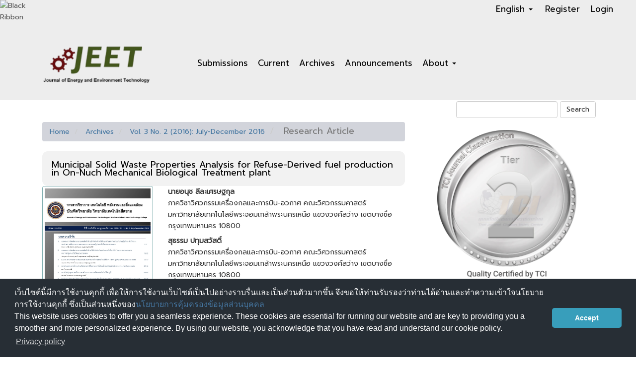

--- FILE ---
content_type: text/html; charset=utf-8
request_url: https://ph01.tci-thaijo.org/index.php/JEET/article/view/179568
body_size: 9065
content:


<!DOCTYPE html>
<html lang="en-US" xml:lang="en-US">
<head>
	<meta charset="utf-8">
	<meta name="viewport" content="width=device-width, initial-scale=1.0">
	<title>
		Municipal Solid Waste Properties Analysis for Refuse-Derived fuel production in On-Nuch Mechanical Biological Treatment plant
							| Journal of Energy and Environment Technology of Graduate School Siam Technology College
			</title>

	
<link rel="icon" href="https://ph01.tci-thaijo.org/public/journals/644/favicon_en_US.jpg">
<meta name="generator" content="Open Journal Systems 3.3.0.8">
<link rel="schema.DC" href="http://purl.org/dc/elements/1.1/" />
<meta name="DC.Creator.PersonalName" content="นายอนุช ลีละเศรษฐกุล"/>
<meta name="DC.Creator.PersonalName" content="สุธรรม ปทุมสวัสดิ์"/>
<meta name="DC.Date.created" scheme="ISO8601" content="2016-07-31"/>
<meta name="DC.Date.dateSubmitted" scheme="ISO8601" content="2019-03-24"/>
<meta name="DC.Date.issued" scheme="ISO8601" content="2016-12-31"/>
<meta name="DC.Date.modified" scheme="ISO8601" content="2019-03-24"/>
<meta name="DC.Description" xml:lang="en" content="A study was carried out to examine the characteristics of municipal solid waste during composting process in On-Nuch mechanical biological treatment plant. Experiments were performed for determining the moisture content, heating value, proximate and ultimate compositions of waste and compare with European refuse-derived fuel standard. The result showed that municipal solid waste at 40 days of composting process has 20% of moisture content, 13 Mj/kg of heating value and 20% of ash content, hardly pass the European standard. Potential suggestion was discussed for further refuse-derived fuel production.
&amp;nbsp;"/>
<meta name="DC.Description" xml:lang="th" content="งานวิจัยนี้ได้ทำการศึกษาค่าความชื้น ค่าความร้อน ผลการวิเคราะห์แบบประมาณและผลการวิเคราะห์ แบบละเอียด ของขยะมูลฝอยในช่วงเวลาต่างๆของกระบวนการหมักทำปุยของโรงกำจัดขยะมูลฝอยเซิงกลชีวภาพ อ่อนนุช เพื่อใช้พิจารณาถึงศักยภาพในการน่าขยะมูลฝอยในโรงกำจัดขยะมูลฝอยเซิงกลชีวภาพอ่อนนุช มาผลิต เป็นเชื้อเพลิงขยะ โดยการพิจารณาศักยภาพจะเปรียบเทียบระหว่างสมบัติทางเคมีของขยะมูลฝอย กับมาตรฐาน เชื้อเพลิงขยะของยุโร จากการศึกษาพบว่าขยะมูลฝอยที่ผ่านกระบวนการหมักเป็นเวลา 35-40 วัน จะมีค่าความชื้นประมาณ 20% ค่าความร้อนประมาณ 13 Mj/kg และปริมาณเถ้าประมาณ 20% ซึ่งมีค่าใกล้เคียง มาตรฐานเชื้อเพลิงขยะ แนวทางเพิ่มคุณภาพเชื้อเพลิงขยะได้ถูกพิจารณาและตั้งเป็นข้อเสนอแนะ"/>
<meta name="DC.Format" scheme="IMT" content="application/pdf"/>
<meta name="DC.Identifier" content="179568"/>
<meta name="DC.Identifier.pageNumber" content="50-59"/>
<meta name="DC.Identifier.URI" content="https://ph01.tci-thaijo.org/index.php/JEET/article/view/179568"/>
<meta name="DC.Language" scheme="ISO639-1" content="th"/>
<meta name="DC.Rights" content="Copyright (c) 2016 วารสารวิชาการ เทคโนโลยี พลังงานและสิ่งแวดล้อม บัณฑิตวิทยาลัย วิทยาลัยเทคโนโลยีสยาม"/>
<meta name="DC.Rights" content=""/>
<meta name="DC.Source" content="Journal of Energy and Environment Technology of Graduate School Siam Technology College"/>
<meta name="DC.Source.ISSN" content="2392-5701"/>
<meta name="DC.Source.Issue" content="2"/>
<meta name="DC.Source.Volume" content="3"/>
<meta name="DC.Source.URI" content="https://ph01.tci-thaijo.org/index.php/JEET"/>
<meta name="DC.Subject" xml:lang="en" content="Ultimate analysis"/>
<meta name="DC.Title" content="Municipal Solid Waste Properties Analysis for Refuse-Derived fuel production in On-Nuch Mechanical Biological Treatment plant"/>
<meta name="DC.Title.Alternative" xml:lang="en" content="Municipal Solid Waste Properties Analysis for Refuse-Derived fuel production in On-Nuch Mechanical Biological Treatment plant"/>
<meta name="DC.Type" content="Text.Serial.Journal"/>
<meta name="DC.Type.articleType" content="Research Article"/>
<meta name="gs_meta_revision" content="1.1"/>
<meta name="citation_journal_title" content="Journal of Energy and Environment Technology of Graduate School Siam Technology College"/>
<meta name="citation_journal_abbrev" content="JEET"/>
<meta name="citation_issn" content="2392-5701"/> 
<meta name="citation_author" content="นายอนุช ลีละเศรษฐกุล"/>
<meta name="citation_author_institution" content="ภาควิซาวิศวกรรมเครื่องกลและการบิน-อวกาศ คณะวิศวกรรมคาสตร์ มหาวิทยาลัยเทคโนโลยีพระจอมเกล้าพระนครเหนือ แขวงวงศ์สว่าง เขตบางซื่อ กรุงเทพมหานคร 10800"/>
<meta name="citation_author" content="สุธรรม ปทุมสวัสดิ์"/>
<meta name="citation_author_institution" content="ภาควิซาวิศวกรรมเครื่องกลและการบิน-อวกาศ คณะวิศวกรรมคาสตร์ มหาวิทยาลัยเทคโนโลยีพระจอมเกล้าพระนครเหนือ แขวงวงศ์สว่าง เขตบางซื่อ กรุงเทพมหานคร 10800"/>
<meta name="citation_title" content="การวิเคราะห์คุณสมบัติขยะมูลฝอยเพื่อแนวทางการผลิตเชื้อเพลิงขยะของโรงกำจัดขยะมูลฝอยเซิงกลชีวภาพอ่อนนุช"/>
<meta name="citation_language" content="th"/>
<meta name="citation_date" content="2016/07/31"/>
<meta name="citation_volume" content="3"/>
<meta name="citation_issue" content="2"/>
<meta name="citation_firstpage" content="50"/>
<meta name="citation_lastpage" content="59"/>
<meta name="citation_abstract_html_url" content="https://ph01.tci-thaijo.org/index.php/JEET/article/view/179568"/>
<meta name="citation_keywords" xml:lang="en" content="Municipal solid waste (MSW)"/>
<meta name="citation_keywords" xml:lang="en" content="Refuse-derived fuel (RDF)"/>
<meta name="citation_keywords" xml:lang="en" content="Mechanical biological treatment (MBT)"/>
<meta name="citation_keywords" xml:lang="en" content="Moisture content"/>
<meta name="citation_keywords" xml:lang="en" content="Pleating value"/>
<meta name="citation_keywords" xml:lang="en" content="Proximate analysis"/>
<meta name="citation_keywords" xml:lang="en" content="Ultimate analysis"/>
<meta name="citation_pdf_url" content="https://ph01.tci-thaijo.org/index.php/JEET/article/download/179568/127511"/>
	<link rel="stylesheet" href="https://ph01.tci-thaijo.org/index.php/JEET/$$$call$$$/page/page/css?name=bootstrap" type="text/css" /><link rel="stylesheet" href="https://ph01.tci-thaijo.org/public/journals/644/styleSheet.css?d=2024-06-27+19%3A22%3A52" type="text/css" />
<!-- Global site tag (gtag.js) - Google Analytics -->
<!-- script async src='https://www.googletagmanager.com/gtag/js?id=UA-66624851-1'></script -->
<script async src='https://www.googletagmanager.com/gtag/js?id=G-PDDBSXG8KH'></script>
<script>
  window.dataLayer = window.dataLayer || [];
  function gtag(){dataLayer.push(arguments);}
  gtag('js', new Date());
  gtag('set', {cookie_flags: 'samesite=none;secure'});
  gtag('config', 'G-PDDBSXG8KH');
</script>

<link rel='stylesheet' href='https://www.tci-thaijo.org/css/cookieconsent.min.css' integrity='sha512-LQ97camar/lOliT/MqjcQs5kWgy6Qz/cCRzzRzUCfv0fotsCTC9ZHXaPQmJV8Xu/PVALfJZ7BDezl5lW3/qBxg==' crossorigin='anonymous' referrerpolicy='no-referrer' />

<!-- Cloudflare Web Analytics --><script defer src='https://static.cloudflareinsights.com/beacon.min.js' data-cf-beacon='{"token": "d8edfaf714fc437da80c9aa6fbf29b0c"}'></script><!-- End Cloudflare Web Analytics -->
<style>
/*  body {
    padding-top: 18px;
  }

  .pkp_navigation_user_wrapper {
    top: 18px;
  }
*/
  body {
    padding-bottom: 10em;
  }

  .thaijobanner {
    width: 360px;
    margin: 0 auto 0 auto;
    position: fixed;
    /* left: 0px; */
    right: 3px;
    height: 2em;
    min-height: 21px;
    z-index: 255;
    /*background: rgb(232, 232, 232);*/
    color: rgb(0, 0, 0);
    line-height: 21px;
    padding: 5px 16px;
    font-family: arial, sans-serif;
    font-size: 12px;
    text-align: center;
    bottom: 0px;
    opacity: 1;
    border-radius: 5px 5px 30px 30px;
  }
  .thaijobanner a {
    text-decoration: none;
    color: #116;
    background: #F4F4F4;
    border-radius: 3px;
    padding: 6px;
  }
</style>
<!-- Black Ribbon Style -->
<style id='mourning-ribbon-style'>
html {
 filter: saturate(70%);
}
.mourning-ribbon{position:fixed;top:0;left:0;width:64px;z-index:2147483647;opacity: 0.80;pointer-events:none}
/* .mourning-ribbon img{width:100%;height:100%;display:block;filter:drop-shadow(6px 6px 8px white)} */
@media (max-width:640px){.mourning-ribbon{width:32px}}
:root body .mourning-ribbon{mix-blend-mode:normal}
</style>
</head>

<body class="pkp_page_article pkp_op_view has_site_logo">
	<div class="pkp_structure_page">

		<nav id="accessibility-nav" class="sr-only" role="navigation" aria-label="Quick jump to page content">
			<ul>
			  <li><a href="#main-navigation">Main Navigation</a></li>
			  <li><a href="#main-content">Main Content</a></li>
			  <li><a href="#sidebar">Sidebar</a></li>
			</ul>
		</nav>

				<header class="navbar navbar-default" id="headerNavigationContainer" role="banner">

						<div class="container-fluid">
				<div class="row">
					<nav aria-label="User Navigation">
							<ul id="navigationUser" class="nav nav-pills tab-list pull-right">
														<li class="">
				<a href="https://ph01.tci-thaijo.org/index.php/JEET/user/register">
					Register
									</a>
							</li>
														<li class="">
				<a href="https://ph01.tci-thaijo.org/index.php/JEET/login">
					Login
									</a>
							</li>
			</ul>

<!--mrchoke-->
                       <ul class="nav nav-pills tab-list pull-right">
                        <li class=" dropdown">
                        <a class="dropdown-toggle" data-toggle="dropdown" role="button" aria-haspopup="true" aria-expanded="false">English <span class="caret"></span></a>
                        <ul class="dropdown-menu" dropdown-menu-right>
                                                                                                                                                                                                <li>
                                                        <a rel="nofollow" href="https://ph01.tci-thaijo.org/index.php/JEET/user/setLocale/th_TH?source=%2Findex.php%2FJEET%2Farticle%2Fview%2F179568">
                                                                ภาษาไทย
                                                        </a>
                                                </li>
                                                                                                </ul></li></ul>
<!--mrchoke-->
					</nav>

				</div><!-- .row -->
			</div><!-- .container-fluid -->

			<div class="container-fluid">

				<div class="navbar-header">

										<button type="button" class="navbar-toggle collapsed" data-toggle="collapse" data-target="#nav-menu" aria-expanded="false" aria-controls="nav-menu">
						<span class="sr-only">Toggle navigation</span>
						<span class="icon-bar"></span>
						<span class="icon-bar"></span>
						<span class="icon-bar"></span>
					</button>

																<div class="site-name">
																								<a href="							https://ph01.tci-thaijo.org/index.php/JEET/index
						" class="navbar-brand navbar-brand-logo">
								<img src="https://ph01.tci-thaijo.org/public/journals/644/pageHeaderLogoImage_en_US.png" >
							</a>
																	</div>
					
				</div>

								
									<nav id="nav-menu" class="navbar-collapse collapse" aria-label="Site Navigation">
																		<ul id="main-navigation" class="nav navbar-nav">
														<li class="">
				<a href="https://ph01.tci-thaijo.org/index.php/JEET/about/submissions">
					Submissions
									</a>
							</li>
														<li class="">
				<a href="https://ph01.tci-thaijo.org/index.php/JEET/issue/current">
					Current
									</a>
							</li>
														<li class="">
				<a href="https://ph01.tci-thaijo.org/index.php/JEET/issue/archive">
					Archives
									</a>
							</li>
														<li class="">
				<a href="https://ph01.tci-thaijo.org/index.php/JEET/announcement">
					Announcements
									</a>
							</li>
																					<li class=" dropdown">
				<a href="https://ph01.tci-thaijo.org/index.php/JEET/about" class="dropdown-toggle" data-toggle="dropdown" role="button" aria-haspopup="true" aria-expanded="false">
					About
											<span class="caret"></span>
									</a>
									<ul class="dropdown-menu ">
																					<li class="">
									<a href="https://ph01.tci-thaijo.org/index.php/JEET/about">
										About the Journal
									</a>
								</li>
																												<li class="">
									<a href="https://ph01.tci-thaijo.org/index.php/JEET/about/editorialTeam">
										Editorial Team
									</a>
								</li>
																												<li class="">
									<a href="https://ph01.tci-thaijo.org/index.php/JEET/about/contact">
										Contact
									</a>
								</li>
																		</ul>
							</li>
			</ul>

				

																			<div class="pull-md-right">
								<form class="navbar-form navbar-left" role="search" method="post" action="https://ph01.tci-thaijo.org/index.php/JEET/search/search">
  <div class="form-group">
    <input class="form-control" name="query" value="" type="search" aria-label="Search Query" placeholder="">
  </div>
  <button type="submit" class="btn btn-default">Search</button>
</form>
							</div>
											</nav>
				
			</div><!-- .pkp_head_wrapper -->
		</header><!-- .pkp_structure_head -->
<!-- mrchoke fixed -->
                <div class="clearfix"></div>

				<div class="pkp_structure_content container">
			<main class="pkp_structure_main col-xs-12 col-sm-10 col-md-8" role="main">

<div class="page page_article">
			<nav class="cmp_breadcrumbs" role="navigation" aria-label="You are here:">
	<ol class="breadcrumb">
		<li>
			<a href="https://ph01.tci-thaijo.org/index.php/JEET/index">
				Home
			</a>
		</li>
		<li>
			<a href="https://ph01.tci-thaijo.org/index.php/JEET/issue/archive">
				Archives
			</a>
		</li>
		<li>
			<a href="https://ph01.tci-thaijo.org/index.php/JEET/issue/view/13627">
				Vol. 3 No. 2 (2016): July-December 2016
			</a>
		</li>
		<li class="active">
							Research Article
					</li>
	</ol>
</nav>
	
		<article class="article-details">

		
	<header>
		<h1 class="page-header">
			Municipal Solid Waste Properties Analysis for Refuse-Derived fuel production in On-Nuch Mechanical Biological Treatment plant
					</h1>
	</header>

	<div class="row">

		<section class="article-sidebar col-md-4">

						<h2 class="sr-only">Article Sidebar</h2>

										<div class="cover-image">
											<a href="https://ph01.tci-thaijo.org/index.php/JEET/issue/view/13627">
							<img
								class="img-responsive"
								src="https://ph01.tci-thaijo.org/public/journals/644/cover_issue_13627_en_US.jpg"
								alt=""
							>
						</a>
									</div>
			
										<div rel="nofollow" class="download">
																		
	
		

<a rel="nofollow" class="galley-link btn btn-primary pdf" role="button" href="https://ph01.tci-thaijo.org/index.php/JEET/article/view/179568/127511">

		
	pdf

	</a>
																				</div>
			
			<div class="list-group">

													<div class="list-group-item date-published">
												<strong>Published:</strong>
						Jul 31, 2016
					</div>
																								
																																						
													<div class="list-group-item keywords">
						<strong>							Keywords:</strong>
						<div class="">
								<span class="value">
																														Municipal solid waste (MSW)																																								Refuse-derived fuel (RDF)																																								Mechanical biological treatment (MBT)																																								Moisture content																																								Pleating value																																								Proximate analysis																																								Ultimate analysis																											</span>
						</div>
					</div>
							</div>

		</section><!-- .article-sidebar -->

		<div class="col-md-8">
			<section class="article-main">

								<h2 class="sr-only">Main Article Content</h2>

									<div class="authors">
													<div class="author">
								<strong>นายอนุช ลีละเศรษฐกุล</strong>
																	<div class="article-author-affilitation">
										ภาควิซาวิศวกรรมเครื่องกลและการบิน-อวกาศ คณะวิศวกรรมคาสตร์ มหาวิทยาลัยเทคโนโลยีพระจอมเกล้าพระนครเหนือ แขวงวงศ์สว่าง เขตบางซื่อ กรุงเทพมหานคร 10800
									</div>
																							</div>
													<div class="author">
								<strong>สุธรรม ปทุมสวัสดิ์</strong>
																	<div class="article-author-affilitation">
										ภาควิซาวิศวกรรมเครื่องกลและการบิน-อวกาศ คณะวิศวกรรมคาสตร์ มหาวิทยาลัยเทคโนโลยีพระจอมเกล้าพระนครเหนือ แขวงวงศ์สว่าง เขตบางซื่อ กรุงเทพมหานคร 10800
									</div>
																							</div>
											</div>
				
													<div class="article-summary" id="summary">
						<h2>Abstract</h2>
						<div class="article-abstract" style="text-align: justify;">
							<p>A study was carried out to examine the characteristics of municipal solid waste during composting process in On-Nuch mechanical biological treatment plant. Experiments were performed for determining the moisture content, heating value, proximate and ultimate compositions of waste and compare with European refuse-derived fuel standard. The result showed that municipal solid waste at 40 days of composting process has 20% of moisture content, 13 Mj/kg of heating value and 20% of ash content, hardly pass the European standard. Potential suggestion was discussed for further refuse-derived fuel production.</p><br />
<p> </p>
						</div>
					</div>
				
				

			</section><!-- .article-main -->

			<section class="article-more-details">

								<h2 class="sr-only">Article Details</h2>

													<div class="panel panel-default how-to-cite">
						<div class="panel-heading">
							How to Cite
						</div>
						<div class="panel-body">
							<div id="citationOutput" role="region" aria-live="polite">
								<div class="csl-bib-body">
  <div class="csl-entry">ลีละเศรษฐกุล น., &#38; ปทุมสวัสดิ์ ส. (2016). Municipal Solid Waste Properties Analysis for Refuse-Derived fuel production in On-Nuch Mechanical Biological Treatment plant. <i>Journal of Energy and Environment Technology of Graduate School Siam Technology College</i>, <i>3</i>(2), 50–59. retrieved from https://ph01.tci-thaijo.org/index.php/JEET/article/view/179568</div>
</div>
							</div>
							<div class="btn-group">
							  <button type="button" class="btn btn-default dropdown-toggle" data-toggle="dropdown" aria-controls="cslCitationFormats">
								More Citation Formats
									<span class="caret"></span>
							  </button>
							  <ul class="dropdown-menu" role="menu">
																			<li>
											<a
												aria-controls="citationOutput"
												href="https://ph01.tci-thaijo.org/index.php/JEET/citationstylelanguage/get/acm-sig-proceedings?submissionId=179568&amp;publicationId=8552"
												data-load-citation rel="nofollow"
												data-json-href="https://ph01.tci-thaijo.org/index.php/JEET/citationstylelanguage/get/acm-sig-proceedings?submissionId=179568&amp;publicationId=8552&amp;return=json"
											>
												ACM
											</a>
										</li>
																			<li>
											<a
												aria-controls="citationOutput"
												href="https://ph01.tci-thaijo.org/index.php/JEET/citationstylelanguage/get/acs-nano?submissionId=179568&amp;publicationId=8552"
												data-load-citation rel="nofollow"
												data-json-href="https://ph01.tci-thaijo.org/index.php/JEET/citationstylelanguage/get/acs-nano?submissionId=179568&amp;publicationId=8552&amp;return=json"
											>
												ACS
											</a>
										</li>
																			<li>
											<a
												aria-controls="citationOutput"
												href="https://ph01.tci-thaijo.org/index.php/JEET/citationstylelanguage/get/apa?submissionId=179568&amp;publicationId=8552"
												data-load-citation rel="nofollow"
												data-json-href="https://ph01.tci-thaijo.org/index.php/JEET/citationstylelanguage/get/apa?submissionId=179568&amp;publicationId=8552&amp;return=json"
											>
												APA
											</a>
										</li>
																			<li>
											<a
												aria-controls="citationOutput"
												href="https://ph01.tci-thaijo.org/index.php/JEET/citationstylelanguage/get/associacao-brasileira-de-normas-tecnicas?submissionId=179568&amp;publicationId=8552"
												data-load-citation rel="nofollow"
												data-json-href="https://ph01.tci-thaijo.org/index.php/JEET/citationstylelanguage/get/associacao-brasileira-de-normas-tecnicas?submissionId=179568&amp;publicationId=8552&amp;return=json"
											>
												ABNT
											</a>
										</li>
																			<li>
											<a
												aria-controls="citationOutput"
												href="https://ph01.tci-thaijo.org/index.php/JEET/citationstylelanguage/get/chicago-author-date?submissionId=179568&amp;publicationId=8552"
												data-load-citation rel="nofollow"
												data-json-href="https://ph01.tci-thaijo.org/index.php/JEET/citationstylelanguage/get/chicago-author-date?submissionId=179568&amp;publicationId=8552&amp;return=json"
											>
												Chicago
											</a>
										</li>
																			<li>
											<a
												aria-controls="citationOutput"
												href="https://ph01.tci-thaijo.org/index.php/JEET/citationstylelanguage/get/harvard-cite-them-right?submissionId=179568&amp;publicationId=8552"
												data-load-citation rel="nofollow"
												data-json-href="https://ph01.tci-thaijo.org/index.php/JEET/citationstylelanguage/get/harvard-cite-them-right?submissionId=179568&amp;publicationId=8552&amp;return=json"
											>
												Harvard
											</a>
										</li>
																			<li>
											<a
												aria-controls="citationOutput"
												href="https://ph01.tci-thaijo.org/index.php/JEET/citationstylelanguage/get/ieee?submissionId=179568&amp;publicationId=8552"
												data-load-citation rel="nofollow"
												data-json-href="https://ph01.tci-thaijo.org/index.php/JEET/citationstylelanguage/get/ieee?submissionId=179568&amp;publicationId=8552&amp;return=json"
											>
												IEEE
											</a>
										</li>
																			<li>
											<a
												aria-controls="citationOutput"
												href="https://ph01.tci-thaijo.org/index.php/JEET/citationstylelanguage/get/modern-language-association?submissionId=179568&amp;publicationId=8552"
												data-load-citation rel="nofollow"
												data-json-href="https://ph01.tci-thaijo.org/index.php/JEET/citationstylelanguage/get/modern-language-association?submissionId=179568&amp;publicationId=8552&amp;return=json"
											>
												MLA
											</a>
										</li>
																			<li>
											<a
												aria-controls="citationOutput"
												href="https://ph01.tci-thaijo.org/index.php/JEET/citationstylelanguage/get/turabian-fullnote-bibliography?submissionId=179568&amp;publicationId=8552"
												data-load-citation rel="nofollow"
												data-json-href="https://ph01.tci-thaijo.org/index.php/JEET/citationstylelanguage/get/turabian-fullnote-bibliography?submissionId=179568&amp;publicationId=8552&amp;return=json"
											>
												Turabian
											</a>
										</li>
																			<li>
											<a
												aria-controls="citationOutput"
												href="https://ph01.tci-thaijo.org/index.php/JEET/citationstylelanguage/get/vancouver?submissionId=179568&amp;publicationId=8552"
												data-load-citation rel="nofollow"
												data-json-href="https://ph01.tci-thaijo.org/index.php/JEET/citationstylelanguage/get/vancouver?submissionId=179568&amp;publicationId=8552&amp;return=json"
											>
												Vancouver
											</a>
										</li>
																  </ul>		
							</div>
														<div class="btn-group">
								<button type="button" class="btn btn-default dropdown-toggle" data-toggle="dropdown" aria-controls="cslCitationFormats">
									Download Citation
										<span class="caret"></span>
								</button>
														<ul class="dropdown-menu" role="menu">
																	<li>
										<a rel="nofollow" href="https://ph01.tci-thaijo.org/index.php/JEET/citationstylelanguage/download/ris?submissionId=179568&amp;publicationId=8552">
											<span class="fa fa-download"></span>
											Endnote/Zotero/Mendeley (RIS)
										</a>
																	<li>
										<a rel="nofollow" href="https://ph01.tci-thaijo.org/index.php/JEET/citationstylelanguage/download/bibtex?submissionId=179568&amp;publicationId=8552">
											<span class="fa fa-download"></span>
											BibTeX
										</a>
															</ul>		
							</div>
													</div>
					</div>
				
																			
								<div class="panel panel-default issue">
					<div class="panel-heading">
						Issue
					</div>
					<div class="panel-body">
						<a class="title" href="https://ph01.tci-thaijo.org/index.php/JEET/issue/view/13627">
							Vol. 3 No. 2 (2016): July-December 2016
						</a>

					</div>
				</div>

									<div class="panel panel-default section">
						<div class="panel-heading">
							Section
						</div>
						<div class="panel-body">
							Research Article
						</div>
					</div>
				
													<div class="panel panel-default copyright">
						<div class="panel-body">
														<p>เนื้อหาและข่อมูลในบทความที่ลงตีพิมพ์ในวารสารวิชาการ เทคโนโลยี พลังงาน และสิ่งแวดล้อม บัณฑิตวิทยาลัย วิทยาลัยเทคโนโลยีสยาม ถือเป็นข้อคิดเห็นและความรับผิดชอบของผู้เขียนบทความโดยตรง ซึ่งกองบรรณาธิการวารสารไม่จำเป็นต้องเห็นด้วย หรือว่าร่วมรับผิดชอบใด ๆ&nbsp;</p>
<p>บทความ ข้อมูล เนื้อหา รูปภาพ ฯลฯ ที่ได้รับการตีพิมพ์ในวารสารวิชาการ เทคโนโลยี พลังงาน และสิ่งแวดล้อม บัณฑิตวิทยาลัย วิทยาลัยเทคโนโลยีสยาม ถือเป็นลิขสิทธิ์ของวารสารวิชาการ เทคโนโลยี พลังงาน และสิ่งแวดล้อม บัณฑิตวิทยาลัย วิทยาลัยเทคโนโลยีสยาม หากบุคคล หรือหน่วยงานใดต้องการนำทั้งหมด หรือส่วนหนึ่งส่วนใดไปเผยแพร่ต่อ หรือเพื่อกระทำการใด ๆ จะต้องได้รับอนุญาต เป็นลายลักษณ์อักษรจากวารสารวิชาการ เทคโนโลยี พลังงาน และสิ่งแวดล้อม บัณฑิตวิทยาลัย วิทยาลัยเทคโนโลยีสยาม เท่านั้น</p>
						</div>
					</div>
				
																																		
				<div class="item addthis">
	<div class="value">
		<!-- AddThis Button BEGIN -->
		 			<div class="addthis_toolbox addthis_default_style ">
			<a class="addthis_button_preferred_1"></a>
			<a class="addthis_button_preferred_2"></a>
			<a class="addthis_button_preferred_3"></a>
			<a class="addthis_button_preferred_4"></a>
			<a class="addthis_button_compact"></a>
			<a class="addthis_counter addthis_bubble_style"></a>
			</div>
			<script type="text/javascript" src="//s7.addthis.com/js/250/addthis_widget.js#pubid="></script>
				<!-- AddThis Button END -->
	</div>
</div>


													<div class="article-references">
						<h2>References</h2>
						<div class="article-references-content">
															[1]	Chiemchaisri c, Juanga JP and Visvanathan c. (2007). Municipal solid waste management in Thailand and disposal emission inventory, Journal of Environmental Monitoring and Assessment, vol. 135(1-3), 2007, pp.13-20.<br />
<br />
[2]	Suttibak S and Nitivattananon V. (2005). Enhancing solid waste management capacity of local government authorities: review of current status in Thailand, Proceedings of international conference on integrated solid waste management in Southeast Asian Cities, ISBN 974-8257-34-7, 2005, pp.105-20.<br />
<br />
[3]	Chaya พ, Gheewala SH. (2007). Life cycle assessment of MSW-to-energy schemes in Thailand, Journal of Cleaner Production, vol. 15(15), 2007, pp. 1463-8.<br />
<br />
[4]	Saikia N, Kato ร and Kojima T. (2007). Production of cement clinkers from municipal solid waste incineration (MSWI) fly ash, Waste Management, vol. 27, 2007, pp. 1178-89.<br />
<br />
[5]	KaraM, Gunay E, Tabak Y and Yildiz ร. (2009). Perspectives for pilot scale study of RDF in Istanbul, Waste Management, vol. 29, 2009, pp. 2976-82.<br />
<br />
[6]	Jidapa Nithikul, Obuli. p. Karthikeyan and c. Visvanathan. (2011). Reject management from a Mechanical Biological Treatment plant in Bangkok, Thailand, Resources, Conservation and Recycling, vol. 55, 2011, pp. 417-422.<br />
<br />
[7]	Honghong Shi, Nader Mahinpey, Aqsha Aqsha and Rico Silbermann. (2016). Characterization, thermochemical conversion studies, and heating value modeling of municipal solid waste, Waste Management, vol. 48, 2016, pp. 34-47.<br />
<br />
[8]	ASTM.(2008). standard Test Methods for Moisture in Cellulose, ASTM D1348-94. ASTM International.<br />
<br />
[9]	ASTM.(2007). standard Test Method for Gross Calorific and Ash Value of Waste Materials, ASTM D5468-02. ASTM International.<br />
<br />
[10]	ASTM. Standard Test Methods for Proximate Analysis of Coal and Coke by Macro Thermo gravimetric Analysis, ASTM D7582-12. ASTM International.<br />
<br />
[11]	กิตติกร สาสุจิตต์ (2015). เทคโนโลยีเชื้อเพลิง'ชีวภาพและชีวมวล กระบวนการแปลงสภาพและคุณสมบัติ เชื้อเพลิงชีวมวล. เชียงใหม่ : มหาวิทยาลัยแม่โจ้.<br />
<br />
[12]	Gendebien et al. (2003). Refuse Derived Fuel, Current Practice and Perspectives (B4- 3040/2000/306517/MAR/E3), European Commission - Directorate General Environment
													</div>
					</div>
				
			</section><!-- .article-details -->
		</div><!-- .col-md-8 -->
	</div><!-- .row -->

</article>

	

</div><!-- .page -->

	</main>

									<aside id="sidebar" class="pkp_structure_sidebar left col-xs-12 col-sm-2 col-md-4" role="complementary" aria-label="Sidebar">
<a href="/public/api/infoTier.php" target="_blank" rel="noopener"> 
<img style="display: block;width: 80%;margin: 1.2em auto;" src="https://www.tci-thaijo.org/public/tinfo.php?path=JEET" alt="TCI Medal" onload="if(this.height<100){this.style.margin='0';this.style['box-shadow']=''}">
</a>

				<div class="pkp_block block_custom" id="customblock-journal-information">
	<h2 class="title pkp_screen_reader">Journal Information</h2>
	<div class="content">
		<p class="title">Journal Information</p>
<div class="content">
<div style="display: block; width: 100%; overflow: auto; margin: 1em 0 1em 0;"><a style="display: block; float: left; line-height: 1.5em; font-size: 1em;" href="https://tci-thailand.org/" target="_blank" rel="noopener">Indexed in TCI</a></div>
<p>Editor : Dr. Thakrit Panklib</p>
</div>
	</div>
</div>
<div class="pkp_block block_custom" id="customblock-homethaijo">
	<h2 class="title">Home ThaiJO</h2>
	<div class="content">
		<div class="content">
<p align="center"><a title="home thaijo" href="https://www.tci-thaijo.org/" target="_blank" rel="noopener"><img src="https://www.tci-thaijo.org/public/site/images/tci_admin/LogoIThaijo.png" width="150" height="28"></a></p>
</div>
	</div>
</div>
<div class="pkp_block block_information">
	<h2 class="title">Information</h2>
	<div class="content">
		<ul>
							<li>
					<a href="https://ph01.tci-thaijo.org/index.php/JEET/information/readers">
						For Readers
					</a>
				</li>
										<li>
					<a href="https://ph01.tci-thaijo.org/index.php/JEET/information/authors">
						For Authors
					</a>
				</li>
										<li>
					<a href="https://ph01.tci-thaijo.org/index.php/JEET/information/librarians">
						For Librarians
					</a>
				</li>
					</ul>
	</div>
</div>
<div class="pkp_block block_language">
	<h2 class="title">
		Language
	</h2>

	<div class="content">
		<ul>
							<li class="locale_en_US current" lang="en-US">
					<a rel="nofollow" href="https://ph01.tci-thaijo.org/index.php/JEET/user/setLocale/en_US?source=%2Findex.php%2FJEET%2Farticle%2Fview%2F179568">
						English
					</a>
				</li>
							<li class="locale_th_TH" lang="th-TH">
					<a rel="nofollow" href="https://ph01.tci-thaijo.org/index.php/JEET/user/setLocale/th_TH?source=%2Findex.php%2FJEET%2Farticle%2Fview%2F179568">
						ภาษาไทย
					</a>
				</li>
					</ul>
	</div>
</div><!-- .block_language -->
<div class="pkp_block block_custom" id="customblock-manual">
	<h2 class="title">manual</h2>
	<div class="content">
		<div class="content">
<p class="title">Manual</p>
<div class="content">
<ul>
<li class="show"><a href="https://bit.ly/2tBvmCX" target="_blank" rel="noopener">For Author</a></li>
<li class="show"><a href="https://bit.ly/2Kn4SeL" target="_blank" rel="noopener">For Reviewer</a></li>
</ul>
</div>
</div>
	</div>
</div>
<div class="pkp_block block_custom" id="customblock-flagcounter">
	<h2 class="title pkp_screen_reader">flagcounter</h2>
	<div class="content">
		<p class="title">Visitors</p>
<p align="center"><a href="https://info.flagcounter.com/FwZg"><img src="https://s01.flagcounter.com/count2/FwZg/bg_FFFFFF/txt_000000/border_CCCCCC/columns_2/maxflags_10/viewers_0/labels_1/pageviews_1/flags_0/percent_0/" alt="Flag Counter" border="0"></a></p>
<p align="center">Counter installed : 04 May 2019</p>
	</div>
</div>
<div class="pkp_block block_custom" id="customblock-ethicsandpolicies">
	<h2 class="title pkp_screen_reader">Ethicsandpolicies</h2>
	<div class="content">
		<p class="title">Ethics and Policies</p>
<div class="content">
<ul>
<li class="show"><a href="https://www.tci-thaijo.org/index.php/JEET/Ethics">Ethics</a></li>
<li class="show"><a href="https://www.tci-thaijo.org/index.php/JEET">Policies</a></li>
</ul>
</div>
	</div>
</div>

			</aside><!-- pkp_sidebar.left -->
				</div><!-- pkp_structure_content -->

	<footer class="footer" role="contentinfo">

		<div class="container">

			<div class="row">
								<div class="col-md-10">
					<p>Journal of Energy and Environment Technology (JEET)</p>
<p>of Graduate School Siam Technology College</p>
<p>46 Charan Sanitwong Rd, <span lang="en" tabindex="0">Wat Tha Phra Subdistrict, </span></p>
<p><span lang="en" tabindex="0">Bangkok Yai District,  Bangkok </span>Thailand 10600</p>
<p>Tel. and Fax :   02-878-5030</p>
<p> </p>
				</div>
				
				<div class="col-md-2" role="complementary">
					<a href="https://ph01.tci-thaijo.org/index.php/JEET/about/aboutThisPublishingSystem">
                                                <img class="img-responsive" alt="More information about the publishing system, Platform and Workflow by OJS/PKP." src="https://ph01.tci-thaijo.org/templates/images/ojs_brand.png">
                                        </a>
				</div>

			</div> <!-- .row -->
		</div><!-- .container -->
	</footer>
</div><!-- pkp_structure_page -->

<script src="https://ph01.tci-thaijo.org/lib/pkp/lib/vendor/components/jquery/jquery.min.js?v=3.3.0.8" type="text/javascript"></script><script src="https://ph01.tci-thaijo.org/lib/pkp/lib/vendor/components/jqueryui/jquery-ui.min.js?v=3.3.0.8" type="text/javascript"></script><script src="https://ph01.tci-thaijo.org/lib/pkp/js/lib/jquery/plugins/jquery.tag-it.js?v=3.3.0.8" type="text/javascript"></script><script src="https://ph01.tci-thaijo.org/plugins/themes/bootstrap3/bootstrap/js/bootstrap.min.js?v=3.3.0.8" type="text/javascript"></script><script src="https://ph01.tci-thaijo.org/plugins/generic/citationStyleLanguage/js/articleCitation.js?v=3.3.0.8" type="text/javascript"></script>



<!-- Black Ribbon Image -->
<div class="mourning-ribbon" aria-hidden="true" role="img">
<img loading="lazy" alt="Black Ribbon" src="https://upload.wikimedia.org/wikipedia/commons/thumb/0/0a/Black_Ribbon.svg/64px-Black_Ribbon.svg.png">
</div>
<div class="thaijobanner">
<span><a href="https://www.nstda.or.th/home/nstda-privacy-policy/" target="_blank" rel="noopener noreferrer">นโยบายการคุ้มครองข้อมูลส่วนบุคคล</a> <a href="https://www.nstda.or.th/en/nstda-privacy-policy.html" target="_blank" rel="noopener noreferrer">Privacy policy</a></span>
</div>
<script src="https://www.tci-thaijo.org/js/cookieconsent.min.js" integrity="sha512-yXXqOFjdjHNH1GND+1EO0jbvvebABpzGKD66djnUfiKlYME5HGMUJHoCaeE4D5PTG2YsSJf6dwqyUUvQvS0vaA==" crossorigin="anonymous" referrerpolicy="no-referrer" data-cfasync="false"></script>
<script>
window.cookieconsent.initialise({
  "palette": {
    "popup": {
      "background": "#252e39"
    },
    "button": {
      "background": "#14a7d0"
    }
  },
  "cookie": {
    "domain": ".tci-thaijo.org",
    "secure": true
  },
  "content": {
    "message": "เว็บไซต์นี้มีการใช้งานคุกกี้ เพื่อให้การใช้งานเว็บไซต์เป็นไปอย่างราบรื่นและเป็นส่วนตัวมากขึ้น จึงขอให้ท่านรับรองว่าท่านได้อ่านและทำความเข้าใจนโยบายการใช้งานคุกกี้ ซึ่งเป็นส่วนหนึ่งของ<a href=https://www.nstda.or.th/home/nstda-privacy-policy/ >นโยบายการคุ้มครองข้อมูลส่วนบุคคล</a><br>This website uses cookies to offer you a seamless experience. These cookies are essential for running our website and are key to providing you a smoother and more personalized experience. By using our website, you acknowledge that you have read and understand our cookie policy.",
    "dismiss": "Accept",
    "link": "Privacy policy",
    "href": "https://www.nstda.or.th/en/nstda-privacy-policy.html"
  },
  "theme": "classic",
  "position": "bottom"
});
</script>
</body><!-- upstream_status=200 -->

</html>
